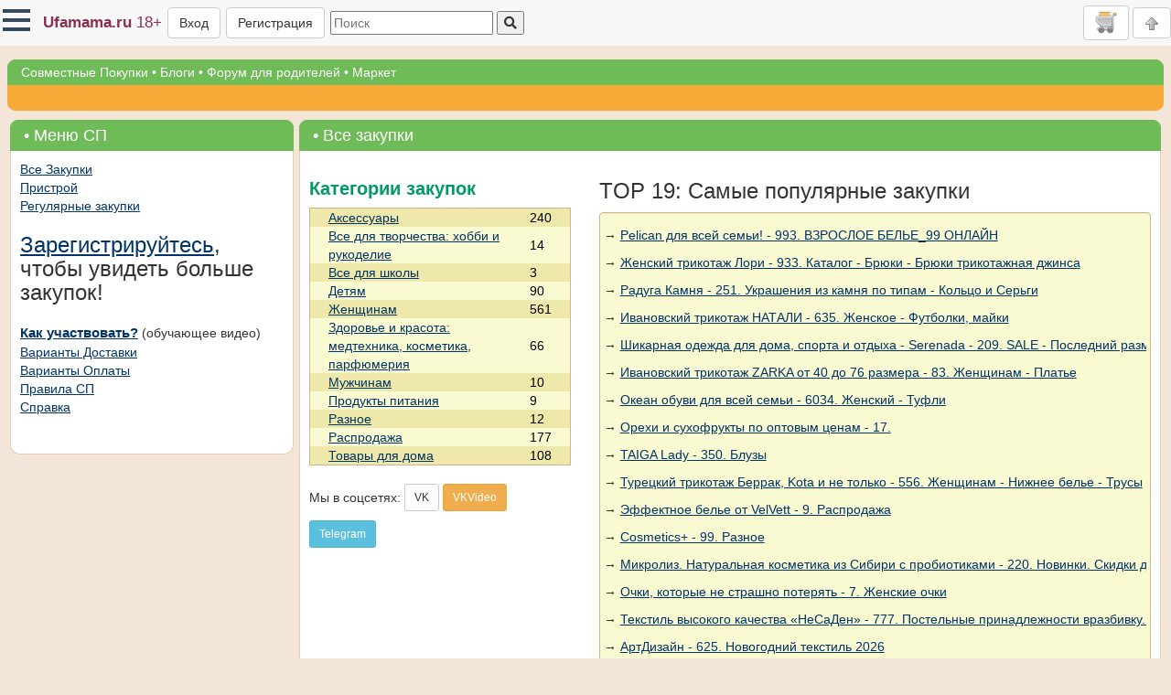

--- FILE ---
content_type: text/css
request_url: https://www.ufamama.ru/Styles/flex.css?v=39UdnYY5-qlzVhh8_MXJPbFgKMf3PQlN_XJLupeqpWI
body_size: 604
content:
.flex-container {
    display: -webkit-flex;
    display: flex;
    overflow-x: scroll;
    height: 240px;
}

.flex-item-hard {
    flex: none;
    -webkit-flex: none;
    -ms-flex: none;
    height:104px;
}

.rows-wrapper {
    display: flex;
    flex-wrap: wrap;
    justify-content: space-around;
}

.rows-item {
    width: 250px;
    display: inline-block;
}

.flex-container-pci {
    display: -webkit-flex;
    display: flex;
    overflow-x: scroll;
    flex-direction: column;
    height: 240px;
    flex-wrap: wrap;
}

.purimg-s1 {
    height: 200px !important;
    max-height: 200px !important;
}

.purimg-pci {
    max-height: 100px !important;
}

.flex-row {
    display: -webkit-flex;
    display: flex;
    flex-direction: row;
}

.flex-wrap
{
    flex-wrap: wrap;
    -webkit-flex-wrap: wrap;
}

.flex-grow-1 {
    -webkit-flex-grow: 1;
    flex-grow: 1;
}

.flex-end
{
    justify-content: flex-end;
    -webkit-justify-content: flex-end;
}

.flex-space-between
{
    justify-content: space-between;
    -webkit-justify-content: space-between;
}

.flex-item-end
{
    justify-self: self-end;
    -webkit-justify-self: self-end;
}

.mb-1 {
    margin-bottom: 4px !important;
}
.flex-align-center
{
    align-items: center;
    -webkit-align-items: center;
}

--- FILE ---
content_type: text/javascript
request_url: https://www.ufamama.ru/Scripts/emoticonsUfamama.min.js?v=JmvChsqRXYWMQlVHqcb_MHNMAGkC65CDiXQ7i1L37Fg
body_size: 278
content:
var emoticonsUfamama={robot:{keywords:["computer","machine","bot"],char:"🤖",category:"Ufamama"},dog:{keywords:["animal","friend","nature","woof","puppy","pet","faithful"],char:"🐶",category:"Ufamama"}};